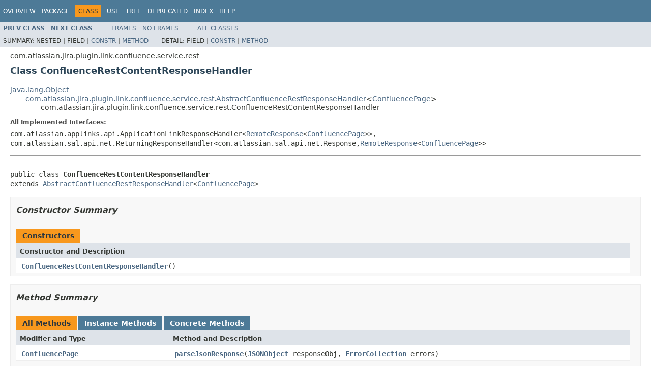

--- FILE ---
content_type: text/html
request_url: https://docs.atlassian.com/software/jira/docs/api/7.3.4/com/atlassian/jira/plugin/link/confluence/service/rest/ConfluenceRestContentResponseHandler.html
body_size: 2985
content:
<!DOCTYPE HTML PUBLIC "-//W3C//DTD HTML 4.01 Transitional//EN" "http://www.w3.org/TR/html4/loose.dtd">
<!-- NewPage -->
<html lang="en">
<head>
<!-- Generated by javadoc (1.8.0_112) on Tue Apr 04 08:14:03 UTC 2017 -->
<meta http-equiv="Content-Type" content="text/html; charset=UTF-8">
<title>ConfluenceRestContentResponseHandler (Atlassian JIRA 7.3.4 API)</title>
<meta name="date" content="2017-04-04">
<link rel="stylesheet" type="text/css" href="../../../../../../../../stylesheet.css" title="Style">
<script type="text/javascript" src="../../../../../../../../script.js"></script>
   <script type="text/javascript" src="https://atl-global.atlassian.com/js/atl-global.min.js"></script>   <script class="optanon-category-2" type="text/plain">ace.analytics.Initializer.initWithPageAnalytics('BpJ1LB9DeVf9cx42UDsc5VCqZvJQ60dC');</script>   <style>     body .optanon-alert-box-wrapper 
     { 
       width: auto; 
       margin-right: 12px; 
     }   </style>   <script type="text/javascript" src="https://cdn.cookielaw.org/consent/141bbadf-8293-4d74-9552-81ec52e16c66.js"></script>   <script type="text/javascript">   window.addEventListener('load', function () { 
          const toggle = document.createElement('a'); 
          toggle.className = 'optanon-toggle-display'; 
          toggle.innerText = 'View cookie preferences'; 
          toggle.style.cursor = 'pointer';  
          if (document.getElementsByClassName('gc-documentation').length) { 
            toggle.style.marginBottom = '20px'; 
           toggle.style.marginLeft =  '30px'; 
            toggle.style.display = 'inline-block'; 
            const docContent = document.getElementById('doc-content'); 
            docContent.appendChild(toggle); 
          } else if (document.querySelectorAll('nav.wy-nav-side .wy-menu').length) { 
            const sideNavMenu = document.querySelectorAll('nav.wy-nav-side .wy-menu')[0].firstElementChild; 
            sideNavMenu.appendChild(toggle); 
          } else { 
            toggle.style.marginBottom = '20px'; 
            toggle.style.display = 'inline-block'; 
            document.body.appendChild(toggle); 
          } 
        }); 
   
   </script>   </head>
<body>
<script type="text/javascript"><!--
    try {
        if (location.href.indexOf('is-external=true') == -1) {
            parent.document.title="ConfluenceRestContentResponseHandler (Atlassian JIRA 7.3.4 API)";
        }
    }
    catch(err) {
    }
//-->
var methods = {"i0":10};
var tabs = {65535:["t0","All Methods"],2:["t2","Instance Methods"],8:["t4","Concrete Methods"]};
var altColor = "altColor";
var rowColor = "rowColor";
var tableTab = "tableTab";
var activeTableTab = "activeTableTab";
</script>
<noscript>
<div>JavaScript is disabled on your browser.</div>
</noscript>
<!-- ========= START OF TOP NAVBAR ======= -->
<div class="topNav"><a name="navbar.top">
<!--   -->
</a>
<div class="skipNav"><a href="#skip.navbar.top" title="Skip navigation links">Skip navigation links</a></div>
<a name="navbar.top.firstrow">
<!--   -->
</a>
<ul class="navList" title="Navigation">
<li><a href="../../../../../../../../overview-summary.html">Overview</a></li>
<li><a href="package-summary.html">Package</a></li>
<li class="navBarCell1Rev">Class</li>
<li><a href="class-use/ConfluenceRestContentResponseHandler.html">Use</a></li>
<li><a href="package-tree.html">Tree</a></li>
<li><a href="../../../../../../../../deprecated-list.html">Deprecated</a></li>
<li><a href="../../../../../../../../index-all.html">Index</a></li>
<li><a href="../../../../../../../../help-doc.html">Help</a></li>
</ul>
</div>
<div class="subNav">
<ul class="navList">
<li><a href="../../../../../../../../com/atlassian/jira/plugin/link/confluence/service/rest/AbstractConfluenceRestResponseHandler.html" title="class in com.atlassian.jira.plugin.link.confluence.service.rest"><span class="typeNameLink">Prev&nbsp;Class</span></a></li>
<li><a href="../../../../../../../../com/atlassian/jira/plugin/link/confluence/service/rest/ConfluenceRestSearchResponseHandler.html" title="class in com.atlassian.jira.plugin.link.confluence.service.rest"><span class="typeNameLink">Next&nbsp;Class</span></a></li>
</ul>
<ul class="navList">
<li><a href="../../../../../../../../index.html?com/atlassian/jira/plugin/link/confluence/service/rest/ConfluenceRestContentResponseHandler.html" target="_top">Frames</a></li>
<li><a href="ConfluenceRestContentResponseHandler.html" target="_top">No&nbsp;Frames</a></li>
</ul>
<ul class="navList" id="allclasses_navbar_top">
<li><a href="../../../../../../../../allclasses-noframe.html">All&nbsp;Classes</a></li>
</ul>
<div>
<script type="text/javascript"><!--
  allClassesLink = document.getElementById("allclasses_navbar_top");
  if(window==top) {
    allClassesLink.style.display = "block";
  }
  else {
    allClassesLink.style.display = "none";
  }
  //-->
</script>
</div>
<div>
<ul class="subNavList">
<li>Summary:&nbsp;</li>
<li>Nested&nbsp;|&nbsp;</li>
<li>Field&nbsp;|&nbsp;</li>
<li><a href="#constructor.summary">Constr</a>&nbsp;|&nbsp;</li>
<li><a href="#method.summary">Method</a></li>
</ul>
<ul class="subNavList">
<li>Detail:&nbsp;</li>
<li>Field&nbsp;|&nbsp;</li>
<li><a href="#constructor.detail">Constr</a>&nbsp;|&nbsp;</li>
<li><a href="#method.detail">Method</a></li>
</ul>
</div>
<a name="skip.navbar.top">
<!--   -->
</a></div>
<!-- ========= END OF TOP NAVBAR ========= -->
<!-- ======== START OF CLASS DATA ======== -->
<div class="header">
<div class="subTitle">com.atlassian.jira.plugin.link.confluence.service.rest</div>
<h2 title="Class ConfluenceRestContentResponseHandler" class="title">Class ConfluenceRestContentResponseHandler</h2>
</div>
<div class="contentContainer">
<ul class="inheritance">
<li><a href="http://download.oracle.com/javase/7/docs/api/java/lang/Object.html?is-external=true" title="class or interface in java.lang">java.lang.Object</a></li>
<li>
<ul class="inheritance">
<li><a href="../../../../../../../../com/atlassian/jira/plugin/link/confluence/service/rest/AbstractConfluenceRestResponseHandler.html" title="class in com.atlassian.jira.plugin.link.confluence.service.rest">com.atlassian.jira.plugin.link.confluence.service.rest.AbstractConfluenceRestResponseHandler</a>&lt;<a href="../../../../../../../../com/atlassian/jira/plugin/link/confluence/ConfluencePage.html" title="class in com.atlassian.jira.plugin.link.confluence">ConfluencePage</a>&gt;</li>
<li>
<ul class="inheritance">
<li>com.atlassian.jira.plugin.link.confluence.service.rest.ConfluenceRestContentResponseHandler</li>
</ul>
</li>
</ul>
</li>
</ul>
<div class="description">
<ul class="blockList">
<li class="blockList">
<dl>
<dt>All Implemented Interfaces:</dt>
<dd>com.atlassian.applinks.api.ApplicationLinkResponseHandler&lt;<a href="../../../../../../../../com/atlassian/jira/plugin/link/applinks/RemoteResponse.html" title="class in com.atlassian.jira.plugin.link.applinks">RemoteResponse</a>&lt;<a href="../../../../../../../../com/atlassian/jira/plugin/link/confluence/ConfluencePage.html" title="class in com.atlassian.jira.plugin.link.confluence">ConfluencePage</a>&gt;&gt;, com.atlassian.sal.api.net.ReturningResponseHandler&lt;com.atlassian.sal.api.net.Response,<a href="../../../../../../../../com/atlassian/jira/plugin/link/applinks/RemoteResponse.html" title="class in com.atlassian.jira.plugin.link.applinks">RemoteResponse</a>&lt;<a href="../../../../../../../../com/atlassian/jira/plugin/link/confluence/ConfluencePage.html" title="class in com.atlassian.jira.plugin.link.confluence">ConfluencePage</a>&gt;&gt;</dd>
</dl>
<hr>
<br>
<pre>public class <span class="typeNameLabel">ConfluenceRestContentResponseHandler</span>
extends <a href="../../../../../../../../com/atlassian/jira/plugin/link/confluence/service/rest/AbstractConfluenceRestResponseHandler.html" title="class in com.atlassian.jira.plugin.link.confluence.service.rest">AbstractConfluenceRestResponseHandler</a>&lt;<a href="../../../../../../../../com/atlassian/jira/plugin/link/confluence/ConfluencePage.html" title="class in com.atlassian.jira.plugin.link.confluence">ConfluencePage</a>&gt;</pre>
</li>
</ul>
</div>
<div class="summary">
<ul class="blockList">
<li class="blockList">
<!-- ======== CONSTRUCTOR SUMMARY ======== -->
<ul class="blockList">
<li class="blockList"><a name="constructor.summary">
<!--   -->
</a>
<h3>Constructor Summary</h3>
<table class="memberSummary" border="0" cellpadding="3" cellspacing="0" summary="Constructor Summary table, listing constructors, and an explanation">
<caption><span>Constructors</span><span class="tabEnd">&nbsp;</span></caption>
<tr>
<th class="colOne" scope="col">Constructor and Description</th>
</tr>
<tr class="altColor">
<td class="colOne"><code><span class="memberNameLink"><a href="../../../../../../../../com/atlassian/jira/plugin/link/confluence/service/rest/ConfluenceRestContentResponseHandler.html#ConfluenceRestContentResponseHandler--">ConfluenceRestContentResponseHandler</a></span>()</code>&nbsp;</td>
</tr>
</table>
</li>
</ul>
<!-- ========== METHOD SUMMARY =========== -->
<ul class="blockList">
<li class="blockList"><a name="method.summary">
<!--   -->
</a>
<h3>Method Summary</h3>
<table class="memberSummary" border="0" cellpadding="3" cellspacing="0" summary="Method Summary table, listing methods, and an explanation">
<caption><span id="t0" class="activeTableTab"><span>All Methods</span><span class="tabEnd">&nbsp;</span></span><span id="t2" class="tableTab"><span><a href="javascript:show(2);">Instance Methods</a></span><span class="tabEnd">&nbsp;</span></span><span id="t4" class="tableTab"><span><a href="javascript:show(8);">Concrete Methods</a></span><span class="tabEnd">&nbsp;</span></span></caption>
<tr>
<th class="colFirst" scope="col">Modifier and Type</th>
<th class="colLast" scope="col">Method and Description</th>
</tr>
<tr id="i0" class="altColor">
<td class="colFirst"><code><a href="../../../../../../../../com/atlassian/jira/plugin/link/confluence/ConfluencePage.html" title="class in com.atlassian.jira.plugin.link.confluence">ConfluencePage</a></code></td>
<td class="colLast"><code><span class="memberNameLink"><a href="../../../../../../../../com/atlassian/jira/plugin/link/confluence/service/rest/ConfluenceRestContentResponseHandler.html#parseJsonResponse-com.atlassian.jira.util.json.JSONObject-com.atlassian.jira.util.ErrorCollection-">parseJsonResponse</a></span>(<a href="../../../../../../../../com/atlassian/jira/util/json/JSONObject.html" title="class in com.atlassian.jira.util.json">JSONObject</a>&nbsp;responseObj,
                 <a href="../../../../../../../../com/atlassian/jira/util/ErrorCollection.html" title="interface in com.atlassian.jira.util">ErrorCollection</a>&nbsp;errors)</code>&nbsp;</td>
</tr>
</table>
<ul class="blockList">
<li class="blockList"><a name="methods.inherited.from.class.com.atlassian.jira.plugin.link.confluence.service.rest.AbstractConfluenceRestResponseHandler">
<!--   -->
</a>
<h3>Methods inherited from class&nbsp;com.atlassian.jira.plugin.link.confluence.service.rest.<a href="../../../../../../../../com/atlassian/jira/plugin/link/confluence/service/rest/AbstractConfluenceRestResponseHandler.html" title="class in com.atlassian.jira.plugin.link.confluence.service.rest">AbstractConfluenceRestResponseHandler</a></h3>
<code><a href="../../../../../../../../com/atlassian/jira/plugin/link/confluence/service/rest/AbstractConfluenceRestResponseHandler.html#credentialsRequired-com.atlassian.sal.api.net.Response-">credentialsRequired</a>, <a href="../../../../../../../../com/atlassian/jira/plugin/link/confluence/service/rest/AbstractConfluenceRestResponseHandler.html#fullConfluenceUrl-com.atlassian.jira.util.json.JSONObject-">fullConfluenceUrl</a>, <a href="../../../../../../../../com/atlassian/jira/plugin/link/confluence/service/rest/AbstractConfluenceRestResponseHandler.html#getBaseUrl-com.atlassian.jira.util.json.JSONObject-">getBaseUrl</a>, <a href="../../../../../../../../com/atlassian/jira/plugin/link/confluence/service/rest/AbstractConfluenceRestResponseHandler.html#handle-com.atlassian.sal.api.net.Response-">handle</a></code></li>
</ul>
<ul class="blockList">
<li class="blockList"><a name="methods.inherited.from.class.java.lang.Object">
<!--   -->
</a>
<h3>Methods inherited from class&nbsp;java.lang.<a href="http://download.oracle.com/javase/7/docs/api/java/lang/Object.html?is-external=true" title="class or interface in java.lang">Object</a></h3>
<code><a href="http://download.oracle.com/javase/7/docs/api/java/lang/Object.html?is-external=true#clone--" title="class or interface in java.lang">clone</a>, <a href="http://download.oracle.com/javase/7/docs/api/java/lang/Object.html?is-external=true#equals-java.lang.Object-" title="class or interface in java.lang">equals</a>, <a href="http://download.oracle.com/javase/7/docs/api/java/lang/Object.html?is-external=true#finalize--" title="class or interface in java.lang">finalize</a>, <a href="http://download.oracle.com/javase/7/docs/api/java/lang/Object.html?is-external=true#getClass--" title="class or interface in java.lang">getClass</a>, <a href="http://download.oracle.com/javase/7/docs/api/java/lang/Object.html?is-external=true#hashCode--" title="class or interface in java.lang">hashCode</a>, <a href="http://download.oracle.com/javase/7/docs/api/java/lang/Object.html?is-external=true#notify--" title="class or interface in java.lang">notify</a>, <a href="http://download.oracle.com/javase/7/docs/api/java/lang/Object.html?is-external=true#notifyAll--" title="class or interface in java.lang">notifyAll</a>, <a href="http://download.oracle.com/javase/7/docs/api/java/lang/Object.html?is-external=true#toString--" title="class or interface in java.lang">toString</a>, <a href="http://download.oracle.com/javase/7/docs/api/java/lang/Object.html?is-external=true#wait--" title="class or interface in java.lang">wait</a>, <a href="http://download.oracle.com/javase/7/docs/api/java/lang/Object.html?is-external=true#wait-long-" title="class or interface in java.lang">wait</a>, <a href="http://download.oracle.com/javase/7/docs/api/java/lang/Object.html?is-external=true#wait-long-int-" title="class or interface in java.lang">wait</a></code></li>
</ul>
</li>
</ul>
</li>
</ul>
</div>
<div class="details">
<ul class="blockList">
<li class="blockList">
<!-- ========= CONSTRUCTOR DETAIL ======== -->
<ul class="blockList">
<li class="blockList"><a name="constructor.detail">
<!--   -->
</a>
<h3>Constructor Detail</h3>
<a name="ConfluenceRestContentResponseHandler--">
<!--   -->
</a>
<ul class="blockListLast">
<li class="blockList">
<h4>ConfluenceRestContentResponseHandler</h4>
<pre>public&nbsp;ConfluenceRestContentResponseHandler()</pre>
</li>
</ul>
</li>
</ul>
<!-- ============ METHOD DETAIL ========== -->
<ul class="blockList">
<li class="blockList"><a name="method.detail">
<!--   -->
</a>
<h3>Method Detail</h3>
<a name="parseJsonResponse-com.atlassian.jira.util.json.JSONObject-com.atlassian.jira.util.ErrorCollection-">
<!--   -->
</a>
<ul class="blockListLast">
<li class="blockList">
<h4>parseJsonResponse</h4>
<pre>public&nbsp;<a href="../../../../../../../../com/atlassian/jira/plugin/link/confluence/ConfluencePage.html" title="class in com.atlassian.jira.plugin.link.confluence">ConfluencePage</a>&nbsp;parseJsonResponse(<a href="../../../../../../../../com/atlassian/jira/util/json/JSONObject.html" title="class in com.atlassian.jira.util.json">JSONObject</a>&nbsp;responseObj,
                                        <a href="../../../../../../../../com/atlassian/jira/util/ErrorCollection.html" title="interface in com.atlassian.jira.util">ErrorCollection</a>&nbsp;errors)
                                 throws <a href="../../../../../../../../com/atlassian/jira/util/json/JSONException.html" title="class in com.atlassian.jira.util.json">JSONException</a></pre>
<dl>
<dt><span class="throwsLabel">Throws:</span></dt>
<dd><code><a href="../../../../../../../../com/atlassian/jira/util/json/JSONException.html" title="class in com.atlassian.jira.util.json">JSONException</a></code></dd>
</dl>
</li>
</ul>
</li>
</ul>
</li>
</ul>
</div>
</div>
<!-- ========= END OF CLASS DATA ========= -->
<!-- ======= START OF BOTTOM NAVBAR ====== -->
<div class="bottomNav"><a name="navbar.bottom">
<!--   -->
</a>
<div class="skipNav"><a href="#skip.navbar.bottom" title="Skip navigation links">Skip navigation links</a></div>
<a name="navbar.bottom.firstrow">
<!--   -->
</a>
<ul class="navList" title="Navigation">
<li><a href="../../../../../../../../overview-summary.html">Overview</a></li>
<li><a href="package-summary.html">Package</a></li>
<li class="navBarCell1Rev">Class</li>
<li><a href="class-use/ConfluenceRestContentResponseHandler.html">Use</a></li>
<li><a href="package-tree.html">Tree</a></li>
<li><a href="../../../../../../../../deprecated-list.html">Deprecated</a></li>
<li><a href="../../../../../../../../index-all.html">Index</a></li>
<li><a href="../../../../../../../../help-doc.html">Help</a></li>
</ul>
</div>
<div class="subNav">
<ul class="navList">
<li><a href="../../../../../../../../com/atlassian/jira/plugin/link/confluence/service/rest/AbstractConfluenceRestResponseHandler.html" title="class in com.atlassian.jira.plugin.link.confluence.service.rest"><span class="typeNameLink">Prev&nbsp;Class</span></a></li>
<li><a href="../../../../../../../../com/atlassian/jira/plugin/link/confluence/service/rest/ConfluenceRestSearchResponseHandler.html" title="class in com.atlassian.jira.plugin.link.confluence.service.rest"><span class="typeNameLink">Next&nbsp;Class</span></a></li>
</ul>
<ul class="navList">
<li><a href="../../../../../../../../index.html?com/atlassian/jira/plugin/link/confluence/service/rest/ConfluenceRestContentResponseHandler.html" target="_top">Frames</a></li>
<li><a href="ConfluenceRestContentResponseHandler.html" target="_top">No&nbsp;Frames</a></li>
</ul>
<ul class="navList" id="allclasses_navbar_bottom">
<li><a href="../../../../../../../../allclasses-noframe.html">All&nbsp;Classes</a></li>
</ul>
<div>
<script type="text/javascript"><!--
  allClassesLink = document.getElementById("allclasses_navbar_bottom");
  if(window==top) {
    allClassesLink.style.display = "block";
  }
  else {
    allClassesLink.style.display = "none";
  }
  //-->
</script>
</div>
<div>
<ul class="subNavList">
<li>Summary:&nbsp;</li>
<li>Nested&nbsp;|&nbsp;</li>
<li>Field&nbsp;|&nbsp;</li>
<li><a href="#constructor.summary">Constr</a>&nbsp;|&nbsp;</li>
<li><a href="#method.summary">Method</a></li>
</ul>
<ul class="subNavList">
<li>Detail:&nbsp;</li>
<li>Field&nbsp;|&nbsp;</li>
<li><a href="#constructor.detail">Constr</a>&nbsp;|&nbsp;</li>
<li><a href="#method.detail">Method</a></li>
</ul>
</div>
<a name="skip.navbar.bottom">
<!--   -->
</a></div>
<!-- ======== END OF BOTTOM NAVBAR ======= -->
<p class="legalCopy"><small>Copyright &#169; 2002-2017 <a href="http://www.atlassian.com">Atlassian</a>. All Rights Reserved.</small></p>
</body>
</html>
